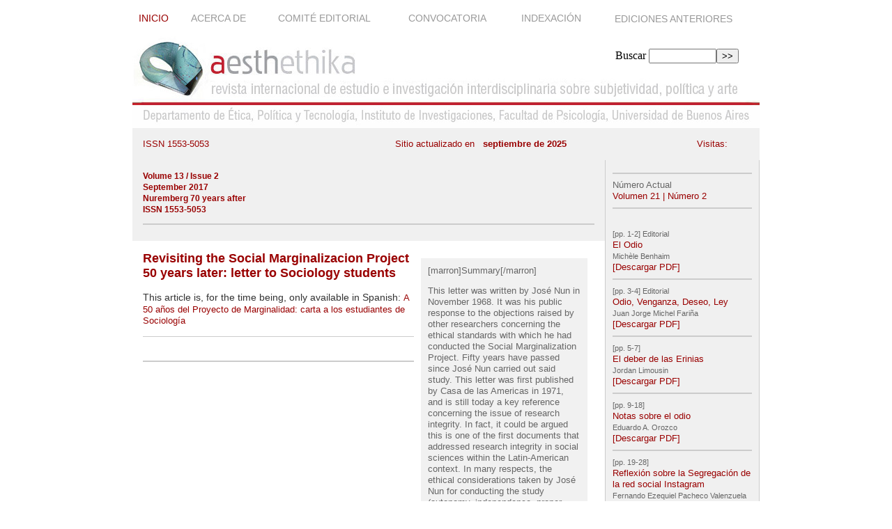

--- FILE ---
content_type: text/html; charset=utf-8
request_url: https://www.aesthethika.org/Revisiting-the-Social
body_size: 4386
content:
<html>
<head>
<title>Aesthethika</title>
<meta http-equiv="Content-Type" content="text/html; charset=iso-8859-1">

<link rel="apple-touch-icon" sizes="57x57" href="squelettes/imagenes/favicon/apple-icon-57x57.png">
<link rel="apple-touch-icon" sizes="60x60" href="squelettes/imagenes/favicon/apple-icon-60x60.png">
<link rel="apple-touch-icon" sizes="72x72" href="squelettes/imagenes/favicon/apple-icon-72x72.png">
<link rel="apple-touch-icon" sizes="76x76" href="squelettes/imagenes/favicon/apple-icon-76x76.png">
<link rel="apple-touch-icon" sizes="114x114" href="squelettes/imagenes/favicon/apple-icon-114x114.png">
<link rel="apple-touch-icon" sizes="120x120" href="squelettes/imagenes/favicon/apple-icon-120x120.png">
<link rel="apple-touch-icon" sizes="144x144" href="squelettes/imagenes/favicon/apple-icon-144x144.png">
<link rel="apple-touch-icon" sizes="152x152" href="squelettes/imagenes/favicon/apple-icon-152x152.png">
<link rel="apple-touch-icon" sizes="180x180" href="squelettes/imagenes/favicon/apple-icon-180x180.png">
<link rel="icon" type="image/png" sizes="192x192"  href="squelettes/imagenes/favicon/android-icon-192x192.png">
<link rel="icon" type="image/png" sizes="32x32" href="squelettes/imagenes/favicon/favicon-32x32.png">
<link rel="icon" type="image/png" sizes="96x96" href="squelettes/imagenes/favicon/favicon-96x96.png">
<link rel="icon" type="image/png" sizes="16x16" href="squelettes/imagenes/favicon/favicon-16x16.png">
<link rel="manifest" href="squelettes/imagenes/favicon/manifest.json">
<meta name="msapplication-TileColor" content="#ffffff">
<meta name="msapplication-TileImage" content="squelettes/imagenes/favicon/ms-icon-144x144.png">
<meta name="theme-color" content="#ffffff">
<script language="JavaScript" type="text/JavaScript">
<!--
function MM_reloadPage(init) {  //reloads the window if Nav4 resized
  if (init==true) with (navigator) {if ((appName=="Netscape")&&(parseInt(appVersion)==4)) {
    document.MM_pgW=innerWidth; document.MM_pgH=innerHeight; onresize=MM_reloadPage; }}
  else if (innerWidth!=document.MM_pgW || innerHeight!=document.MM_pgH) location.reload();
}
MM_reloadPage(true);
//-->
</script>
<link href="squelettes/aesthet.css" rel="stylesheet" type="text/css">

<script type="text/javascript">/* <![CDATA[ */
var mediabox_settings={"auto_detect":true,"ns":"box","tt_img":true,"sel_g":"#documents_portfolio a[type='image\/jpeg'],#documents_portfolio a[type='image\/png'],#documents_portfolio a[type='image\/gif']","sel_c":".mediabox","str_ssStart":"Presentaci\u00f3n","str_ssStop":"Detener","str_cur":"{current}\/{total}","str_prev":"Anterior","str_next":"Siguiente","str_close":"Cerrar","str_loading":"Cargando...","str_petc":"Pulse \u2019Esc\u2019 para cerrar","str_dialTitDef":"Cuadro de di\u00e1logo","str_dialTitMed":"Visualizaci\u00f3n de medios","splash_url":"","lity":{"skin":"_simple-dark","maxWidth":"90%","maxHeight":"90%","minWidth":"400px","minHeight":"","slideshow_speed":"2500","opacite":"0.9","defaultCaptionState":"expanded"}};
/* ]]> */</script>
<!-- insert_head_css -->
<link rel="stylesheet" href="plugins-dist/mediabox/lib/lity/lity.css?1727941525" type="text/css" media="all" />
<link rel="stylesheet" href="plugins-dist/mediabox/lity/css/lity.mediabox.css?1727941524" type="text/css" media="all" />
<link rel="stylesheet" href="plugins-dist/mediabox/lity/skins/_simple-dark/lity.css?1727941524" type="text/css" media="all" /><link rel='stylesheet' type='text/css' media='all' href='plugins-dist/porte_plume/css/barre_outils.css?1727941528' />
<link rel='stylesheet' type='text/css' media='all' href='local/cache-css/cssdyn-css_barre_outils_icones_css-cea3b734.css?1742990919' />
<script src="prive/javascript/jquery.js?1727941551" type="text/javascript"></script>

<script src="prive/javascript/jquery.form.js?1727941551" type="text/javascript"></script>

<script src="prive/javascript/jquery.autosave.js?1727941551" type="text/javascript"></script>

<script src="prive/javascript/jquery.placeholder-label.js?1727941551" type="text/javascript"></script>

<script src="prive/javascript/ajaxCallback.js?1727941551" type="text/javascript"></script>

<script src="prive/javascript/js.cookie.js?1727941551" type="text/javascript"></script>
<!-- insert_head -->
<script src="plugins-dist/mediabox/lib/lity/lity.js?1727941525" type="text/javascript"></script>
<script src="plugins-dist/mediabox/lity/js/lity.mediabox.js?1727941524" type="text/javascript"></script>
<script src="plugins-dist/mediabox/javascript/spip.mediabox.js?1727941525" type="text/javascript"></script><script type='text/javascript' src='plugins-dist/porte_plume/javascript/jquery.markitup_pour_spip.js?1727941528'></script>
<script type='text/javascript' src='plugins-dist/porte_plume/javascript/jquery.previsu_spip.js?1727941528'></script>
<script type='text/javascript' src='local/cache-js/jsdyn-javascript_porte_plume_start_js-371f1a04.js?1742990918'></script>

</head>

<body>
<table width="900" border="0" align="center" cellpadding="0" cellspacing="0">
  <tr>
    <td width="900">
      
        <table width="900" border="0" cellpadding="0" cellspacing="0">
          <tr valign="middle">
            <td colspan="2" align="right" valign="top"><table width="100%"  border="0" align="right" cellpadding="9" cellspacing="0">
  <tr>
   <td height="30" valign="bottom" id="menubordo"><a href="https://aesthethika.org">Inicio</a>&nbsp;     </td>
    
    
      <td height="30" valign="bottom" id="menu"><a href="-Acerca-de-">Acerca de 
      </a>&nbsp;&nbsp;
     </td>  
    <td height="30" valign="bottom" id="menu"><a href="-Comite-Editorial-">Comité Editorial
      </a>&nbsp;&nbsp;
     </td>  
    <td height="30" valign="bottom" id="menu"><a href="-Convocatoria-">Convocatoria
      </a>&nbsp;&nbsp;
     </td>  
    <td height="30" valign="bottom" id="menu"><a href="-Indexacion-">Indexación
      </a>&nbsp;&nbsp;
     </td>  
    
      <td valign="bottom" id="menu"><a href="spip.php?rubrique11">Ediciones Anteriores</a></td>
     
  </tr>
</table></td>
          </tr>
          
          <tr valign="middle">
            <td height="107" colspan="2" valign="top"><table width="100%" border="0" cellspacing="0" cellpadding="0">
  <tr>
    <td rowspan="2"><a href="/"><img src="squelettes/imagenes/aesthithika_logo_g_01.jpg" width="335" height="140" /></a></td>
    <td height="60" align="right" valign="bottom"><div class="formulaire_spip formulaire_recherche" id="formulaire_recherche">
<form action="spip.php?page=recherche" method="get"><div class="editer-groupe">
	<input name="page" value="recherche" type="hidden"
/>
	
	<label for="recherche">Buscar</label>
	<input type="search" class="search text" size="10" name="recherche" id="recherche" accesskey="4" autocapitalize="off" autocorrect="off"
	/><input type="submit" class="btn submit" value="&gt;&gt;" title="Buscar" />
</div></form>
</div>
</td>
    <td width="30" align="right">&nbsp;</td>
  </tr>
  <tr>
    <td height="43" colspan="2" valign="bottom"><img src="squelettes/imagenes/aesthithika_logo_nuevo_03.jpg" width="565" height="72" /></td>
  </tr>
</table></td>
          </tr>
          <tr valign="middle" bgcolor="#F0F0F0">
           <td height="25" colspan="2" align="right" bgcolor="#F0F0F0" id="fecha">
            <table width="100%" align="center" cellpadding="10" cellspacing="5"> <tr><td align="left" ><span class="texto_bordo">ISSN 1553-5053</span></td><td align="center"><span class="texto_bordo">Sitio actualizado en &nbsp;<b> 
              septiembre de 2025</b> </span></td><td align="center"><span class="texto_bordo">Visitas: <b> </b></span></td></tr></table>
				



</td>
          </tr>
         
          <tr>
            <td colspan="2" valign="top" bgcolor="#bb2527"></td>
          </tr>
          <tr>
            <td width="680" valign="top" class="borde_gris_izq"><table width="100%" border="0" cellpadding="15" cellspacing="0">
              <tr>
                <td bgcolor="#F0F0F0">
                
				 <h3><p>Volume 13 / Issue 2<br class='autobr' />
September 2017<br class='autobr' />
<strong>Nuremberg 70 years after</strong><br class='autobr' />
ISSN 1553-5053</p></h3><hr size="2px" color="#CCCCCC"></td></tr><tr><td>
<table width="40%" border="0" align="right" cellpadding="10" cellspacing="10">
                      <tr><td bgcolor="#F1F1F1"><span class="texto_gris"><p>[marron]Summary[/marron]</p>
<p>This letter was written by José Nun in November 1968. It was his public response to the objections raised by other researchers concerning the ethical standards with which he had conducted the Social Marginalization Project. Fifty years have passed since José Nun carried out said study. This letter was first published by Casa de las Americas in 1971, and is still today a key reference concerning the issue of research integrity. In fact, it could be argued this is one of the first documents that addressed research integrity in social sciences within the Latin-American context. In many respects, the ethical considerations taken by José Nun for conducting the study (autonomy, independence, proper data handling, among others) match the guidelines established by Ethics Committees nowadays.</p>
<p>[marron]Keywords:[/marron] social marginalization | funding | integrity | ethics</p></span></td>
                      </tr></table>
                <span class="texto_gris_12"></span>
                    <h1><div class="texte">Revisiting the Social Marginalizacion Project 50 years later: letter to Sociology students</div></h1>
<span class="texto_gris"><b></b></span><span class="texto_gris_12">
					</span><span class="texto_gris"></span>
                    <span class="texto"><div class="texte"><p>This article is, for the time being, only available in Spanish: <a href="A-50-anos-del-Proyecto-de" class="spip_in">A 50 años del Proyecto de Marginalidad: carta a los estudiantes de Sociología</a></p></div></span><hr size="1" color="#CCCCCC"><span class="texto_gris"></span><br>
                    
                    <hr size="2px" color="#CCCCCC">
                
 </td>
              </tr>
              
              <tr>
                <td valign="top"><span class="texto_gris_10"><p>Copyright/Permisos: Los/as autores/as conservan los derechos de autor © y permiten la publicación a Aesthethika, bajo licencia CC BY-SA / Reconocimiento - Reconocimiento-CompartirIgual 4.0 Internacional. La adopción de esta licencia permite copiar, redistribuir, comunicar públicamente la obra, reconociendo los créditos de la misma, y construir sobre el material publicado, debiendo otorgar el crédito apropiado a través de un enlace a la licencia e indicando si se realizaron cambios.</p></span></td>
              </tr>
            </table></td>
            <td width="220" valign="top" bgcolor="#F0F0F0" class="borde_gris_izq"><table width="220" border="0" align="right" cellpadding="10" cellspacing="0">
              <tr>
                <td valign="top" bgcolor="#F0F0F0"><hr size="2px" color="#CCCCCC"><span class="texto_gris_12">N&uacute;mero Actual</span><br>
                    <a href="-Volumen-21-Numero-2-">Volumen 21 | Número 2</a>
                      <hr size="2px" color="#CCCCCC">
                  </span></td>
              </tr>
              <tr>
                <td valign="top"><span class="texto_gris_10"><div class="texte">[pp. 1-2] Editorial</div></span>
                    <a href="El-Odio">El Odio</a><br><span class="texto_gris_10">Michèle Benhaim&nbsp;<br></span><a href="IMG/pdf/aev21n2_1-2_editorial_benhaim.pdf" target="_blank">[Descargar PDF]</a>
                      <hr size="2px" color="#CCCCCC"><span class="texto_gris_10"><div class="texte">[pp. 3-4] Editorial</div></span>
                    <a href="Odio-Venganza-Deseo-Ley">Odio, Venganza, Deseo, Ley</a><br><span class="texto_gris_10">Juan Jorge Michel Fariña&nbsp;<br></span><a href="IMG/pdf/aev21n2_3-4_editorial_michel_farina.pdf" target="_blank">[Descargar PDF]</a>
                      <hr size="2px" color="#CCCCCC"><span class="texto_gris_10"><div class="texte">[pp. 5-7]</div></span>
                    <a href="El-deber-de-las-Erinias">El deber de las Erinias</a><br><span class="texto_gris_10">Jordan Limousin&nbsp;<br></span><a href="IMG/pdf/aev21n2_5-7_el_deber_de_las_erinias_limousin.pdf" target="_blank">[Descargar PDF]</a>
                      <hr size="2px" color="#CCCCCC"><span class="texto_gris_10"><div class="texte">[pp. 9-18]</div></span>
                    <a href="Notas-sobre-el-odio">Notas sobre el odio</a><br><span class="texto_gris_10">Eduardo A. Orozco&nbsp;<br></span><a href="IMG/pdf/aev21n2_9-18_notas_sobre_el_odio_orozco.pdf" target="_blank">[Descargar PDF]</a>
                      <hr size="2px" color="#CCCCCC"><span class="texto_gris_10"><div class="texte">[pp. 19-28]</div></span>
                    <a href="Reflexion-sobre-la-Segregacion-de-la-red-social-Instagram">Reflexión sobre la Segregación de la red social Instagram</a><br><span class="texto_gris_10">Fernando Ezequiel Pacheco Valenzuela&nbsp;<br></span><a href="IMG/pdf/aev21n2_19-28_reflexion_sobre_la_pacheco_valenzuela_.pdf" target="_blank">[Descargar PDF]</a>
                      <hr size="2px" color="#CCCCCC"><span class="texto_gris_10"><div class="texte">[pp. 29-34]</div></span>
                    <a href="Cuerpos-in-felices">Cuerpos (in)felices</a><br><span class="texto_gris_10">Maiten Rodriguez&nbsp;<br></span><a href="IMG/pdf/aev21n2_29-34_cuerpos_in_felices_rodriguez.pdf" target="_blank">[Descargar PDF]</a>
                      <hr size="2px" color="#CCCCCC"><span class="texto_gris_10"><div class="texte">[pp. 35-45]</div></span>
                    <a href="Trois-Quarts">Trois Quarts</a><br><span class="texto_gris_10">Carolina Saquel&nbsp;<br></span><a href="IMG/pdf/aev21n2_35-45_trois_quarts_saquel.pdf" target="_blank">[Descargar PDF]</a>
                      <hr size="2px" color="#CCCCCC"><span class="texto_gris_10"><div class="texte">[pp. 47-51]</div></span>
                    <a href="Bienal-de-Cine-y-Psicoanalisis-Discusion-con-Carolina">El estatuto actual de las perversiones. "Trois Quarts", de Carolina Saquel</a><br><span class="texto_gris_10">Nicolas Robert&nbsp;<br></span><a href="IMG/pdf/aev21n2_47-51_el_estatuto_actual_robert.pdf" target="_blank">[Descargar PDF]</a>
                      <hr size="2px" color="#CCCCCC"><span class="texto_gris_10"><div class="texte">[pp. 53-57]</div></span>
                    <a href="Candela-de-Hilda-Catz-una-lectura-lacaniana-del-acting-out">Una lectura lacaniana del acting out. "Candela" de Hilda Catz</a><br><span class="texto_gris_10">Leandro Jofré&nbsp;<br></span><a href="IMG/pdf/aev21n2_53-57_candela_jofre.pdf" target="_blank">[Descargar PDF]</a>
                      <hr size="2px" color="#CCCCCC"><span class="texto_gris_10"><div class="texte">[pp. 59-61] Anticipo de film</div></span>
                    <a href="Bajo-la-piel">Bajo la piel</a><br><span class="texto_gris_10">Germán Ortegón; Investigador principal y Director  Profesor Pontificia Universidad Javeriana Colombia&nbsp;<br>Juan Carlos Torres; Coinvestigador. Profesor Pontificia Universidad Javeriana Colombia&nbsp;<br>María Urbanczyk; Coinvestigadora. Profesora Pontificia Universidad Javeriana&nbsp;Colombia&nbsp;<br></span><a href="IMG/pdf/aev21n2_59-61_bajo_la_piel_ortegon_torres_urbanczyk.pdf" target="_blank">[Descargar PDF]</a>
                      <hr size="2px" color="#CCCCCC"><span class="texto_gris_10"><div class="texte">[pp. 63-64] Reseña de libro</div></span>
                    <a href="A-l-Ecole-de-Jacques-Lacan-Experiences-et-heritages-1964-1984">À l’École de Jacques Lacan. Expériences et héritages (1964-1984)</a><br><span class="texto_gris_10">Alejandro Dagfal&nbsp;<br></span><a href="IMG/pdf/aev21n2_63-64_a_l_ecole_de_jacques_lacan_dagfal.pdf" target="_blank">[Descargar PDF]</a>
                      <hr size="2px" color="#CCCCCC">
                  </span>
                  
                    </td>
              </tr>
            </table></td>
            </tr>
          <tr valign="top" bgcolor="#F0F0F0">
            <td height="25" colspan="1" bgcolor="#F0F0F0">&nbsp;</td>
          <td><span class="texto_gris_10">&nbsp;</td></tr>
          <tr>
            <td height="50" valign="middle">
           
            
             <span class="texto"><p><strong>aesthethika</strong>&nbsp;// Revista internacional de estudio e investigación interdisciplinaria sobre subjetividad, política y arte</p></span>           </td>
            <td align="center" valign="middle"><span class="texto_gris_10">Dise&ntilde;o:</span><a href="http://www.navetrece.com">www.navetrece.com</a></td>
            </tr>  <tr valign="top">
              <td height="25" colspan="1" bgcolor="#F0F0F0">&nbsp;</td>
              <td height="25" bgcolor="#F0F0F0"></td>
            </tr>
        </table>
    </td>
  </tr>
</table>
</body>
</html>
